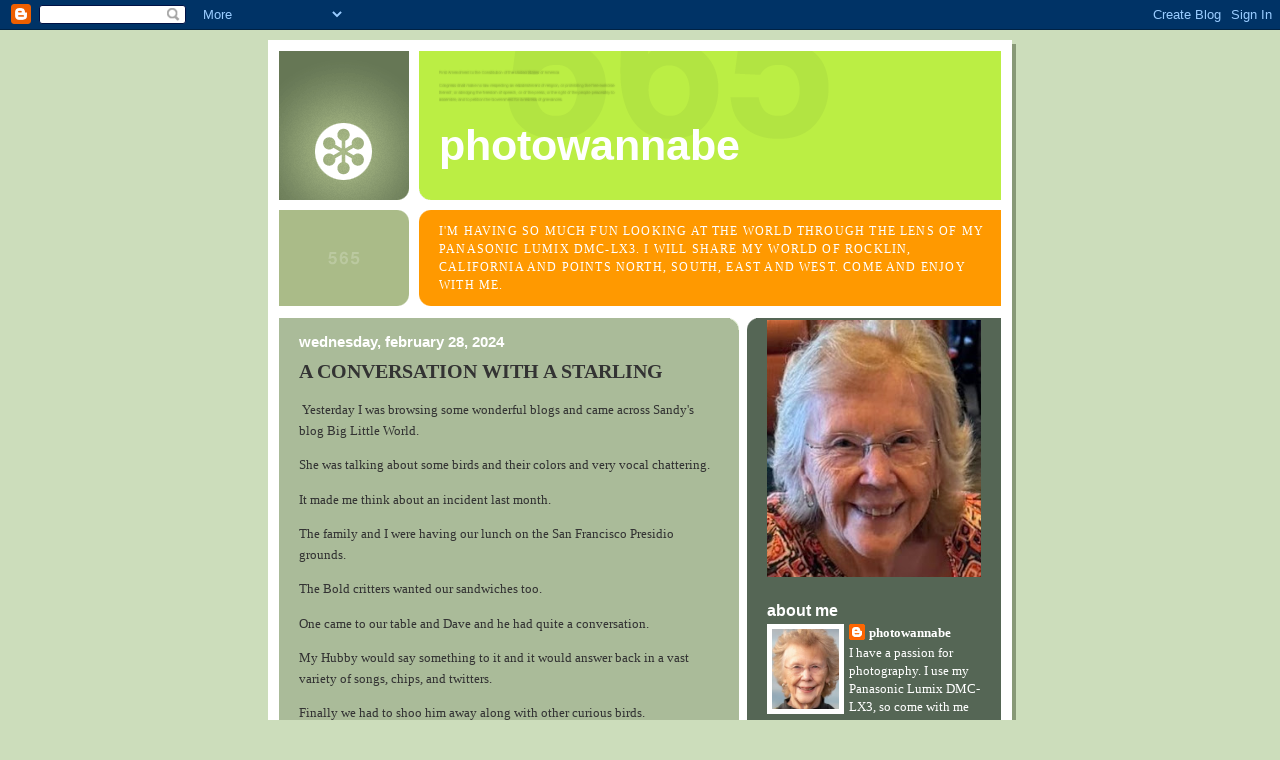

--- FILE ---
content_type: text/html; charset=UTF-8
request_url: https://allredmop.blogspot.com/2024/02/a-conversation-with-starling.html
body_size: 15180
content:
<!DOCTYPE html>
<html dir='ltr'>
<head>
<link href='https://www.blogger.com/static/v1/widgets/55013136-widget_css_bundle.css' rel='stylesheet' type='text/css'/>
<meta content='text/html; charset=UTF-8' http-equiv='Content-Type'/>
<meta content='blogger' name='generator'/>
<link href='https://allredmop.blogspot.com/favicon.ico' rel='icon' type='image/x-icon'/>
<link href='https://allredmop.blogspot.com/2024/02/a-conversation-with-starling.html' rel='canonical'/>
<link rel="alternate" type="application/atom+xml" title="photowannabe - Atom" href="https://allredmop.blogspot.com/feeds/posts/default" />
<link rel="alternate" type="application/rss+xml" title="photowannabe - RSS" href="https://allredmop.blogspot.com/feeds/posts/default?alt=rss" />
<link rel="service.post" type="application/atom+xml" title="photowannabe - Atom" href="https://www.blogger.com/feeds/18177038/posts/default" />

<link rel="alternate" type="application/atom+xml" title="photowannabe - Atom" href="https://allredmop.blogspot.com/feeds/5386387243858852537/comments/default" />
<!--Can't find substitution for tag [blog.ieCssRetrofitLinks]-->
<link href='https://blogger.googleusercontent.com/img/b/R29vZ2xl/AVvXsEjdyNFzTjtdzEecVCHaHXx13_vFjoDBY-XO9qc3A16WWEfiknYAnJDCzW_MahIfy2VKwL6t9RkekPYWiOuMxlq88QpIJf5v7AjeAOTNCsF5ozpmdffMgEFK9wnmqI-rXR-BwQZE-6RWOoc7azv58ps0l3kRbv8-kVKP40DKvXHARBj0-BSqtuaD/w400-h250/1-13-422175999_7029203407176867_1406773506573061344_n.jpg' rel='image_src'/>
<meta content='https://allredmop.blogspot.com/2024/02/a-conversation-with-starling.html' property='og:url'/>
<meta content='                                                       A CONVERSATION WITH A STARLING' property='og:title'/>
<meta content=' Yesterday I was browsing some wonderful blogs and came across Sandy&#39;s blog Big Little World. She was talking about some birds and their col...' property='og:description'/>
<meta content='https://blogger.googleusercontent.com/img/b/R29vZ2xl/AVvXsEjdyNFzTjtdzEecVCHaHXx13_vFjoDBY-XO9qc3A16WWEfiknYAnJDCzW_MahIfy2VKwL6t9RkekPYWiOuMxlq88QpIJf5v7AjeAOTNCsF5ozpmdffMgEFK9wnmqI-rXR-BwQZE-6RWOoc7azv58ps0l3kRbv8-kVKP40DKvXHARBj0-BSqtuaD/w1200-h630-p-k-no-nu/1-13-422175999_7029203407176867_1406773506573061344_n.jpg' property='og:image'/>
<title>photowannabe:                                                        A CONVERSATION WITH A STARLING</title>
<style id='page-skin-1' type='text/css'><!--
/*
-----------------------------------------------
Blogger Template Style
Name:     565
Date:     28 Feb 2004
Updated by: Blogger Team
----------------------------------------------- */
body {
background-color: #ccddbb;
margin:0;
font: x-small Verdana, Sans-serif;
text-align:center;
color:#333;
font-size/* */:/**/small;
font-size: /**/small;
}
/* Page Structure
----------------------------------------------- */
#outer-wrapper {
position:relative;
top:4px;
left:4px;
background: #889977;
width:744px;
margin:10px auto;
text-align:left;
font: normal normal 121% Georgia, Times, serif;
}
#wrap2 {
position:relative;
top:-4px;
left:-4px;
background:#fff;
padding:10px;
border: 1px solid #fff;
}
#content-wrapper {
width:100%;
background-color: #fff;
}
#main-wrapper {
background: #aabb99 url("https://resources.blogblog.com/blogblog/data/no565/corner_main_left.gif") no-repeat right top;
width:460px;
float:left;
color:#333333;
font-size: 85%;
word-wrap: break-word; /* fix for long text breaking sidebar float in IE */
overflow: hidden;     /* fix for long non-text content breaking IE sidebar float */
}
#main {
margin:0;
padding:15px 20px;
}
#sidebar-wrapper {
background:#556655 url("https://resources.blogblog.com/blogblog/data/no565/corner_sidebar_left.gif") no-repeat left top;
width:254px;
float:right;
padding:0;
color: #ffffff;
font-size: 83%;
word-wrap: break-word; /* fix for long text breaking sidebar float in IE */
overflow: hidden;     /* fix for long non-text content breaking IE sidebar float */
}
#sidebar {
margin:0;
padding:2px 20px 10px;
}
#footer {
display:none;
}
/* Links
----------------------------------------------- */
a:link {
color:#ffffff;
text-decoration:none;
}
a:visited {
color: #777766;
text-decoration:none;
}
a:hover {
color: #777766;
text-decoration:underline;
}
a img {
border-width:0;
}
#sidebar a {
color: #ffffff;
}
#sidebar a:visited {
color: #aabb99;
}
#sidebar a:hover {
color: #aabb99;
}
/* Header
----------------------------------------------- */
#header-wrapper {
background: #fff;
padding-bottom: 4px;
position: relative;
min-height: 190px;
_height: 0px;
}
#header .titlewrapper {
background:#be4 url("https://resources.blogblog.com/blogblog/data/no565/topleft_left.gif") no-repeat left bottom;
padding-top:0;
padding-right:0;
padding-bottom:0;
padding-left:160px;
margin:0px 0px 10px 0px;
color:#fff;
width:100%;
width/* */:/**/auto;
width:auto;
_height: 0px;
min-height: 100px;
}
#header h1 {
background:url("https://resources.blogblog.com/blogblog/data/no565/bg_header.gif") no-repeat left top;
margin:0;
padding:70px 0 30px;
line-height: 97px;
font: normal bold 275% Helvetica, Arial, Verdana, Sans-serif;
text-transform:lowercase;
_height: 0px;
}
#header h1 a {
color:#fff;
text-decoration:none;
}
.postpage #header h1 {
padding-top:0;
background-position:0 -40px;
}
.clear { clear: both; }
/* Description
----------------------------------------------- */
#header .descriptionwrapper {
background: #ff9900 url("https://resources.blogblog.com/blogblog/data/no565/bg_desc_top_left.gif") no-repeat left top;
margin:0 0 6px;
padding:12px 0 0;
color: #ffffff;
font-size: 75%;
border-bottom: 1px solid #ffffff;
width: 100%;
}
#header .description {
background:url("https://resources.blogblog.com/blogblog/data/no565/bg_desc_bot_left.gif") no-repeat left bottom;
margin:0;
padding:0 0 12px;
display:block;
line-height: 1.6em;
text-transform:uppercase;
letter-spacing:.1em;
min-height:12px;
border-bottom: 1px solid #ffffff;
}
#header .description span {
/* To remove the word next to the description, delete the following background property */
background:url("https://resources.blogblog.com/blogblog/data/no565/temp_no.gif") no-repeat left center;
/* Keep everything below */
display:block;
padding-top:0;
padding-right:0;
padding-bottom:0;
padding-left:160px;
text-transform:uppercase;
letter-spacing:.1em;
min-height:12px;
}
.postpage #description em {
font-size:1px;
line-height:1px;
color:#ffffff;
visibility:hidden;
}
/* Posts
----------------------------------------------- */
h2.date-header {
margin:0 0 .5em;
line-height: 1.4em;
font: normal bold 112% Arial, Verdana, Sans-serif;
text-transform:lowercase;
color:#ffffff;
}
.post {
margin:0 0 2em;
}
.post h3 {
margin:0 0 .25em;
line-height: 1.4em;
font-weight: bold;
font-size: 150%;
color:#333333;
}
.post h3 a {
text-decoration:none;
color:#333333;
}
.post h3 a:link {
color: #333333;
}
.post h3 a:hover {
color: #777766;
}
.post-body {
margin:0 0 .75em;
line-height:1.6em;
}
.post-body blockquote {
line-height:1.3em;
}
.post-footer {
color:#333333;
text-transform:lowercase;
}
.post-footer .post-author,
.post-footer .post-timestamp {
font-style:normal;
}
.post blockquote {
margin:1em 20px;
padding:5px 0;
border:2px solid #dec;
border-width:2px 0;
}
.post blockquote p {
margin:.5em 0;
}
.post img {
border:5px solid #fff;
}
/* Comments
----------------------------------------------- */
#comments {
margin:2em 0 0;
border-top:2px solid #dec;
padding-top:1em;
}
#comments h4 {
margin:0 0 .25em;
font-weight: bold;
line-height: 1.4em;
font-size: 150%;
text-transform:lowercase;
color: #366;
}
#comments-block {
margin-top:0;
margin-right:0;
margin-bottom:1em;
margin-left:0;
line-height:1.6em;
}
.comment-author {
margin:0 0 .25em;
font-weight: bold;
line-height: 1.4em;
font-size: 112%;
text-transform:lowercase;
}
.comment-body, .comment-body p {
margin:0 0 .75em;
}
p.comment-footer {
margin:-.25em 0 2em;
}
.deleted-comment {
font-style:italic;
color:gray;
}
.feed-links {
clear: both;
line-height: 2.5em;
}
#blog-pager-newer-link {
float: left;
}
#blog-pager-older-link {
float: right;
}
#blog-pager {
text-align: center;
}
/* Sidebar
----------------------------------------------- */
.sidebar h2 {
margin:1em 0 .25em;
line-height: 1.4em;
font: normal bold 125% Helvetica, Arial, Verdana, Sans-serif;
color: #ffffff;
text-transform:lowercase;
}
.sidebar .widget {
margin:0 0 1.5em;
padding:0;
}
.sidebar ul {
list-style:none;
margin: 0;
padding: 0;
}
.sidebar li {
margin:0;
padding-top:0;
padding-right:0;
padding-bottom:.25em;
padding-left:20px;
text-indent:-20px;
line-height:1.4em;
}
/* Profile
----------------------------------------------- */
.profile-datablock, .profile-textblock {
margin:0 0 .75em;
line-height:1.4em;
}
.profile-img {
float: left;
margin-top: 0;
margin-right: 5px;
margin-bottom: 5px;
margin-left: 0;
border: 5px solid #ffffff;
}
.profile-data {
font-weight: bold;
}
/* Misc
----------------------------------------------- */
#footer-wrapper {
clear:both;
display:block;
height:1px;
margin:0;
padding:0;
font-size:1px;
line-height:1px;
}
/** Page structure tweaks for layout editor wireframe */
body#layout #outer-wrapper {
margin-top: 0;
}
body#layout #main,
body#layout #sidebar {
padding: 0;
}
body#layout #main-wrapper,
body#layout #sidebar-wrapper {
height: auto;
}

--></style>
<link href='https://www.blogger.com/dyn-css/authorization.css?targetBlogID=18177038&amp;zx=df4bc756-189b-45e7-bbfa-ba76e2571bb9' media='none' onload='if(media!=&#39;all&#39;)media=&#39;all&#39;' rel='stylesheet'/><noscript><link href='https://www.blogger.com/dyn-css/authorization.css?targetBlogID=18177038&amp;zx=df4bc756-189b-45e7-bbfa-ba76e2571bb9' rel='stylesheet'/></noscript>
<meta name='google-adsense-platform-account' content='ca-host-pub-1556223355139109'/>
<meta name='google-adsense-platform-domain' content='blogspot.com'/>

</head>
<body>
<div class='navbar section' id='navbar'><div class='widget Navbar' data-version='1' id='Navbar1'><script type="text/javascript">
    function setAttributeOnload(object, attribute, val) {
      if(window.addEventListener) {
        window.addEventListener('load',
          function(){ object[attribute] = val; }, false);
      } else {
        window.attachEvent('onload', function(){ object[attribute] = val; });
      }
    }
  </script>
<div id="navbar-iframe-container"></div>
<script type="text/javascript" src="https://apis.google.com/js/platform.js"></script>
<script type="text/javascript">
      gapi.load("gapi.iframes:gapi.iframes.style.bubble", function() {
        if (gapi.iframes && gapi.iframes.getContext) {
          gapi.iframes.getContext().openChild({
              url: 'https://www.blogger.com/navbar/18177038?po\x3d5386387243858852537\x26origin\x3dhttps://allredmop.blogspot.com',
              where: document.getElementById("navbar-iframe-container"),
              id: "navbar-iframe"
          });
        }
      });
    </script><script type="text/javascript">
(function() {
var script = document.createElement('script');
script.type = 'text/javascript';
script.src = '//pagead2.googlesyndication.com/pagead/js/google_top_exp.js';
var head = document.getElementsByTagName('head')[0];
if (head) {
head.appendChild(script);
}})();
</script>
</div></div>
<div id='outer-wrapper'><div id='wrap2'>
<!-- skip links for text browsers -->
<span id='skiplinks' style='display:none;'>
<a href='#main'>skip to main </a> |
      <a href='#sidebar'>skip to sidebar</a>
</span>
<div id='header-wrapper'>
<div class='header section' id='header'><div class='widget Header' data-version='1' id='Header1'>
<div id='header-inner'>
<div class='titlewrapper'>
<h1 class='title'>
<a href='https://allredmop.blogspot.com/'>
photowannabe
</a>
</h1>
</div>
<div class='descriptionwrapper'>
<p class='description'><span>I'm having so much fun looking at the world through the lens of my Panasonic Lumix DMC-LX3.
I will share my world of Rocklin, California and points North, South, East and West.
Come and enjoy with me.</span></p>
</div>
</div>
</div></div>
</div>
<div id='content-wrapper'>
<div id='crosscol-wrapper' style='text-align:center'>
<div class='crosscol no-items section' id='crosscol'></div>
</div>
<div id='main-wrapper'>
<div class='main section' id='main'><div class='widget Blog' data-version='1' id='Blog1'>
<div class='blog-posts hfeed'>

          <div class="date-outer">
        
<h2 class='date-header'><span>Wednesday, February 28, 2024</span></h2>

          <div class="date-posts">
        
<div class='post-outer'>
<div class='post hentry uncustomized-post-template' itemprop='blogPost' itemscope='itemscope' itemtype='http://schema.org/BlogPosting'>
<meta content='https://blogger.googleusercontent.com/img/b/R29vZ2xl/AVvXsEjdyNFzTjtdzEecVCHaHXx13_vFjoDBY-XO9qc3A16WWEfiknYAnJDCzW_MahIfy2VKwL6t9RkekPYWiOuMxlq88QpIJf5v7AjeAOTNCsF5ozpmdffMgEFK9wnmqI-rXR-BwQZE-6RWOoc7azv58ps0l3kRbv8-kVKP40DKvXHARBj0-BSqtuaD/w400-h250/1-13-422175999_7029203407176867_1406773506573061344_n.jpg' itemprop='image_url'/>
<meta content='18177038' itemprop='blogId'/>
<meta content='5386387243858852537' itemprop='postId'/>
<a name='5386387243858852537'></a>
<h3 class='post-title entry-title' itemprop='name'>
                                                       A CONVERSATION WITH A STARLING
</h3>
<div class='post-header'>
<div class='post-header-line-1'></div>
</div>
<div class='post-body entry-content' id='post-body-5386387243858852537' itemprop='description articleBody'>
<p>&nbsp;Yesterday I was browsing some wonderful blogs and came across Sandy's blog Big Little World.</p><p>She was talking about some birds and their colors and very vocal chattering.</p><p>It made me think about an incident last month.</p><p>The family and I were having our lunch on the San Francisco Presidio grounds.</p><p>The Bold critters wanted our sandwiches too.</p><p>One came to our table and Dave and he had quite a conversation.</p><p>My Hubby would say something to it and it would answer back in a vast variety of songs, chips, and twitters.</p><p>Finally we had to shoo him away along with other curious birds.&nbsp;&nbsp;</p><p>Too much competition for our sandwiches.</p><div class="separator" style="clear: both; text-align: center;"><a href="https://blogger.googleusercontent.com/img/b/R29vZ2xl/AVvXsEjdyNFzTjtdzEecVCHaHXx13_vFjoDBY-XO9qc3A16WWEfiknYAnJDCzW_MahIfy2VKwL6t9RkekPYWiOuMxlq88QpIJf5v7AjeAOTNCsF5ozpmdffMgEFK9wnmqI-rXR-BwQZE-6RWOoc7azv58ps0l3kRbv8-kVKP40DKvXHARBj0-BSqtuaD/s400/1-13-422175999_7029203407176867_1406773506573061344_n.jpg" style="margin-left: 1em; margin-right: 1em;"><img border="0" data-original-height="250" data-original-width="400" height="250" src="https://blogger.googleusercontent.com/img/b/R29vZ2xl/AVvXsEjdyNFzTjtdzEecVCHaHXx13_vFjoDBY-XO9qc3A16WWEfiknYAnJDCzW_MahIfy2VKwL6t9RkekPYWiOuMxlq88QpIJf5v7AjeAOTNCsF5ozpmdffMgEFK9wnmqI-rXR-BwQZE-6RWOoc7azv58ps0l3kRbv8-kVKP40DKvXHARBj0-BSqtuaD/w400-h250/1-13-422175999_7029203407176867_1406773506573061344_n.jpg" width="400" /></a></div><div><br /></div><br /><div class="separator" style="clear: both; text-align: center;"><a href="https://blogger.googleusercontent.com/img/b/R29vZ2xl/AVvXsEhQMn5OkcAPvLwRf-7zUR7NX848YDRMDqvfCg1s7P7gOA_I5llWO5FvO8gkI3x_yDDyrT4KwKpuZGC7-BBZUD_CQOUIDJAr9Bodkq41YoH_oHJlSuIvkn3VQ5pruaRQz0bxwStu7fntfmar6S7RUNH6PdCpkzxNpv6OrZ4wVAZGKP3cw0d80DR-/s260/2-14-418651892_304860095907815_4650436801860301150_n.jpg" style="margin-left: 1em; margin-right: 1em;"><img border="0" data-original-height="260" data-original-width="195" height="400" src="https://blogger.googleusercontent.com/img/b/R29vZ2xl/AVvXsEhQMn5OkcAPvLwRf-7zUR7NX848YDRMDqvfCg1s7P7gOA_I5llWO5FvO8gkI3x_yDDyrT4KwKpuZGC7-BBZUD_CQOUIDJAr9Bodkq41YoH_oHJlSuIvkn3VQ5pruaRQz0bxwStu7fntfmar6S7RUNH6PdCpkzxNpv6OrZ4wVAZGKP3cw0d80DR-/w300-h400/2-14-418651892_304860095907815_4650436801860301150_n.jpg" width="300" /></a><div class="separator" style="clear: both; text-align: center;"><a href="https://blogger.googleusercontent.com/img/b/R29vZ2xl/AVvXsEjcC_7LcBbA_Rv8Q3gg0v6RwUoqFFGqwr8si01PaoZr7bHzf2ocRVnxt5Avm0XgF4PihyphenhyphenFcqgPIn_OVgbL1kIW9g02woevnnzbZrh8gn3zPXDi_enT4BjJ0SsU1xa7IORXj0iBRuJRwvKCpaky2sLd8_-UNL2aT7SJvHeT1w58QrzHtz2OEFQnW/s260/1-2-14-418651892_304860095907815_4650436801860301150_n.jpg" style="margin-left: 1em; margin-right: 1em;"><img border="0" data-original-height="260" data-original-width="195" height="400" src="https://blogger.googleusercontent.com/img/b/R29vZ2xl/AVvXsEjcC_7LcBbA_Rv8Q3gg0v6RwUoqFFGqwr8si01PaoZr7bHzf2ocRVnxt5Avm0XgF4PihyphenhyphenFcqgPIn_OVgbL1kIW9g02woevnnzbZrh8gn3zPXDi_enT4BjJ0SsU1xa7IORXj0iBRuJRwvKCpaky2sLd8_-UNL2aT7SJvHeT1w58QrzHtz2OEFQnW/w300-h400/1-2-14-418651892_304860095907815_4650436801860301150_n.jpg" width="300" /></a></div><br /></div><br /><p>This guys feathers are almost iridescent in the right light...</p><p>Unfortunately the gray and slightly drippy day didn't do the Starling justice.</p><p>A fun memory.</p><p><br /></p>
<div style='clear: both;'></div>
</div>
<div class='post-footer'>
<div class='post-footer-line post-footer-line-1'>
<span class='post-author vcard'>
Posted by
<span class='fn' itemprop='author' itemscope='itemscope' itemtype='http://schema.org/Person'>
<meta content='https://www.blogger.com/profile/11760961275666768173' itemprop='url'/>
<a class='g-profile' href='https://www.blogger.com/profile/11760961275666768173' rel='author' title='author profile'>
<span itemprop='name'>photowannabe</span>
</a>
</span>
</span>
<span class='post-timestamp'>
at
<meta content='https://allredmop.blogspot.com/2024/02/a-conversation-with-starling.html' itemprop='url'/>
<a class='timestamp-link' href='https://allredmop.blogspot.com/2024/02/a-conversation-with-starling.html' rel='bookmark' title='permanent link'><abbr class='published' itemprop='datePublished' title='2024-02-28T09:45:00-08:00'>9:45 AM</abbr></a>
</span>
<span class='post-comment-link'>
</span>
<span class='post-icons'>
<span class='item-control blog-admin pid-646021788'>
<a href='https://www.blogger.com/post-edit.g?blogID=18177038&postID=5386387243858852537&from=pencil' title='Edit Post'>
<img alt='' class='icon-action' height='18' src='https://resources.blogblog.com/img/icon18_edit_allbkg.gif' width='18'/>
</a>
</span>
</span>
<div class='post-share-buttons goog-inline-block'>
</div>
</div>
<div class='post-footer-line post-footer-line-2'>
<span class='post-labels'>
</span>
</div>
<div class='post-footer-line post-footer-line-3'>
<span class='post-location'>
</span>
</div>
</div>
</div>
<div class='comments' id='comments'>
<a name='comments'></a>
<h4>11 comments:</h4>
<div id='Blog1_comments-block-wrapper'>
<dl class='avatar-comment-indent' id='comments-block'>
<dt class='comment-author ' id='c8424137199186245'>
<a name='c8424137199186245'></a>
<div class="avatar-image-container vcard"><span dir="ltr"><a href="https://www.blogger.com/profile/09531515666554867421" target="" rel="nofollow" onclick="" class="avatar-hovercard" id="av-8424137199186245-09531515666554867421"><img src="https://resources.blogblog.com/img/blank.gif" width="35" height="35" class="delayLoad" style="display: none;" longdesc="//3.bp.blogspot.com/-GlYnGSVZr_8/Z3WKpUAOvhI/AAAAAAABX1s/X9fySbNz-_Mn9og7YcSoKJOVHgdu0qIjQCK4BGAYYCw/s35/newprofilepic%252520sparky%252520steve%25252010%252520MAY%2525202022.jpg" alt="" title="Sparky">

<noscript><img src="//3.bp.blogspot.com/-GlYnGSVZr_8/Z3WKpUAOvhI/AAAAAAABX1s/X9fySbNz-_Mn9og7YcSoKJOVHgdu0qIjQCK4BGAYYCw/s35/newprofilepic%252520sparky%252520steve%25252010%252520MAY%2525202022.jpg" width="35" height="35" class="photo" alt=""></noscript></a></span></div>
<a href='https://www.blogger.com/profile/09531515666554867421' rel='nofollow'>Sparky</a>
said...
</dt>
<dd class='comment-body' id='Blog1_cmt-8424137199186245'>
<p>
That was really cute. I do enjoy our wild birds. They&#39;re better than TV. lol We must spend hundreds of dollars every year feeding &#39;em.<br />New follower! Thanks for following me.<br />Blessings from Georgia. 😊
</p>
</dd>
<dd class='comment-footer'>
<span class='comment-timestamp'>
<a href='https://allredmop.blogspot.com/2024/02/a-conversation-with-starling.html?showComment=1709145589782#c8424137199186245' title='comment permalink'>
10:39 AM
</a>
<span class='item-control blog-admin pid-1211013641'>
<a class='comment-delete' href='https://www.blogger.com/comment/delete/18177038/8424137199186245' title='Delete Comment'>
<img src='https://resources.blogblog.com/img/icon_delete13.gif'/>
</a>
</span>
</span>
</dd>
<dt class='comment-author ' id='c947781982659733261'>
<a name='c947781982659733261'></a>
<div class="avatar-image-container vcard"><span dir="ltr"><a href="https://www.blogger.com/profile/02574297621214864538" target="" rel="nofollow" onclick="" class="avatar-hovercard" id="av-947781982659733261-02574297621214864538"><img src="https://resources.blogblog.com/img/blank.gif" width="35" height="35" class="delayLoad" style="display: none;" longdesc="//blogger.googleusercontent.com/img/b/R29vZ2xl/AVvXsEjBaklPwUBtEdsLm5KwNgKdc8iGmu85xysdtQoR3XorhwklsG5TluwlFY3xKkqmw4R04TUHKrsa64voOq4COeKY4_44X4PdFsi-O-0I4Xek2DMQE1rsO9w34l05OcgbNv73EtQQWAcUL4BHSkiN5N_8b_LiQQ0RpSGesTUQvx4m0wuYX_Q/s45/My%20Shasta%20Home%20cropped-laydee-outside-cartoon-1%20(2).jpg" alt="" title=" &#55356;&#57138; Debby ">

<noscript><img src="//blogger.googleusercontent.com/img/b/R29vZ2xl/AVvXsEjBaklPwUBtEdsLm5KwNgKdc8iGmu85xysdtQoR3XorhwklsG5TluwlFY3xKkqmw4R04TUHKrsa64voOq4COeKY4_44X4PdFsi-O-0I4Xek2DMQE1rsO9w34l05OcgbNv73EtQQWAcUL4BHSkiN5N_8b_LiQQ0RpSGesTUQvx4m0wuYX_Q/s45/My%20Shasta%20Home%20cropped-laydee-outside-cartoon-1%20(2).jpg" width="35" height="35" class="photo" alt=""></noscript></a></span></div>
<a href='https://www.blogger.com/profile/02574297621214864538' rel='nofollow'> 🌲 Debby </a>
said...
</dt>
<dd class='comment-body' id='Blog1_cmt-947781982659733261'>
<p>
I love watching birds or any wildlife. Very sweet story. 
</p>
</dd>
<dd class='comment-footer'>
<span class='comment-timestamp'>
<a href='https://allredmop.blogspot.com/2024/02/a-conversation-with-starling.html?showComment=1709146590975#c947781982659733261' title='comment permalink'>
10:56 AM
</a>
<span class='item-control blog-admin pid-1355636886'>
<a class='comment-delete' href='https://www.blogger.com/comment/delete/18177038/947781982659733261' title='Delete Comment'>
<img src='https://resources.blogblog.com/img/icon_delete13.gif'/>
</a>
</span>
</span>
</dd>
<dt class='comment-author ' id='c9126312786156075747'>
<a name='c9126312786156075747'></a>
<div class="avatar-image-container vcard"><span dir="ltr"><a href="https://www.blogger.com/profile/14786988262452989091" target="" rel="nofollow" onclick="" class="avatar-hovercard" id="av-9126312786156075747-14786988262452989091"><img src="https://resources.blogblog.com/img/blank.gif" width="35" height="35" class="delayLoad" style="display: none;" longdesc="//blogger.googleusercontent.com/img/b/R29vZ2xl/AVvXsEh6_ohaK-VhEm7nupdjKm-uoO0nf8BE37B9OIBpElMp7uTaIeDjPHT0O_FlleLYz60B35Y9h8WLHL5DwpI_Bh91hIPDQN97sUHPrVFztiAUCkgD1o-3fPy13ICREsjh8w/s45-c/Glasses.9+%282%29.jpg" alt="" title="Mevely317">

<noscript><img src="//blogger.googleusercontent.com/img/b/R29vZ2xl/AVvXsEh6_ohaK-VhEm7nupdjKm-uoO0nf8BE37B9OIBpElMp7uTaIeDjPHT0O_FlleLYz60B35Y9h8WLHL5DwpI_Bh91hIPDQN97sUHPrVFztiAUCkgD1o-3fPy13ICREsjh8w/s45-c/Glasses.9+%282%29.jpg" width="35" height="35" class="photo" alt=""></noscript></a></span></div>
<a href='https://www.blogger.com/profile/14786988262452989091' rel='nofollow'>Mevely317</a>
said...
</dt>
<dd class='comment-body' id='Blog1_cmt-9126312786156075747'>
<p>
I agree, our birds are better than what&#39;s on television.  They&#39;re characters, every one!
</p>
</dd>
<dd class='comment-footer'>
<span class='comment-timestamp'>
<a href='https://allredmop.blogspot.com/2024/02/a-conversation-with-starling.html?showComment=1709148781944#c9126312786156075747' title='comment permalink'>
11:33 AM
</a>
<span class='item-control blog-admin pid-1860965652'>
<a class='comment-delete' href='https://www.blogger.com/comment/delete/18177038/9126312786156075747' title='Delete Comment'>
<img src='https://resources.blogblog.com/img/icon_delete13.gif'/>
</a>
</span>
</span>
</dd>
<dt class='comment-author ' id='c4649188207027732726'>
<a name='c4649188207027732726'></a>
<div class="avatar-image-container vcard"><span dir="ltr"><a href="https://www.blogger.com/profile/09329131153403895625" target="" rel="nofollow" onclick="" class="avatar-hovercard" id="av-4649188207027732726-09329131153403895625"><img src="https://resources.blogblog.com/img/blank.gif" width="35" height="35" class="delayLoad" style="display: none;" longdesc="//blogger.googleusercontent.com/img/b/R29vZ2xl/AVvXsEhfcIxQ1zYTH82yR_-N_jgdtpjSeFLc3xY6WKBNjU0mBZU60O-vsnWMHvgb5i1rJNf7hc3BinjOkkqhRwxEA_N-tB_8RZAi0Rqr10TkiEPjDcGYKPkTa7ICrsDCbw/s45-c/IMG_6568.JPG" alt="" title="Ginny Hartzler">

<noscript><img src="//blogger.googleusercontent.com/img/b/R29vZ2xl/AVvXsEhfcIxQ1zYTH82yR_-N_jgdtpjSeFLc3xY6WKBNjU0mBZU60O-vsnWMHvgb5i1rJNf7hc3BinjOkkqhRwxEA_N-tB_8RZAi0Rqr10TkiEPjDcGYKPkTa7ICrsDCbw/s45-c/IMG_6568.JPG" width="35" height="35" class="photo" alt=""></noscript></a></span></div>
<a href='https://www.blogger.com/profile/09329131153403895625' rel='nofollow'>Ginny Hartzler</a>
said...
</dt>
<dd class='comment-body' id='Blog1_cmt-4649188207027732726'>
<p>
We are currently reading &quot;Mozart&#39;s Starling&quot;. Mozart found him in a shop and the bird was singing one of his songs. He bought him. Starlings are so smart and can talk and sing.
</p>
</dd>
<dd class='comment-footer'>
<span class='comment-timestamp'>
<a href='https://allredmop.blogspot.com/2024/02/a-conversation-with-starling.html?showComment=1709150235018#c4649188207027732726' title='comment permalink'>
11:57 AM
</a>
<span class='item-control blog-admin pid-1543275810'>
<a class='comment-delete' href='https://www.blogger.com/comment/delete/18177038/4649188207027732726' title='Delete Comment'>
<img src='https://resources.blogblog.com/img/icon_delete13.gif'/>
</a>
</span>
</span>
</dd>
<dt class='comment-author ' id='c3423009714905116264'>
<a name='c3423009714905116264'></a>
<div class="avatar-image-container vcard"><span dir="ltr"><a href="https://www.blogger.com/profile/06941735389982354519" target="" rel="nofollow" onclick="" class="avatar-hovercard" id="av-3423009714905116264-06941735389982354519"><img src="https://resources.blogblog.com/img/blank.gif" width="35" height="35" class="delayLoad" style="display: none;" longdesc="//blogger.googleusercontent.com/img/b/R29vZ2xl/AVvXsEiDrbbVK98PU_Tf0f9Zj0rxhvien7j4ExPtTAkGroF8fcR4b3UOc0d086HiiBtk07TBYW9M7FmHwFrzer81OZpd0zpFT41TaiMr86j4GTFpgG82kxiaLYBPgpZ_bxnFdw/s45-c/IMG_0133.JPG" alt="" title="Wanda">

<noscript><img src="//blogger.googleusercontent.com/img/b/R29vZ2xl/AVvXsEiDrbbVK98PU_Tf0f9Zj0rxhvien7j4ExPtTAkGroF8fcR4b3UOc0d086HiiBtk07TBYW9M7FmHwFrzer81OZpd0zpFT41TaiMr86j4GTFpgG82kxiaLYBPgpZ_bxnFdw/s45-c/IMG_0133.JPG" width="35" height="35" class="photo" alt=""></noscript></a></span></div>
<a href='https://www.blogger.com/profile/06941735389982354519' rel='nofollow'>Wanda</a>
said...
</dt>
<dd class='comment-body' id='Blog1_cmt-3423009714905116264'>
<p>
Oh Sue, what a PERFECT shot.  He&#39;s adorable...and the bird is cute too. HaHa
</p>
</dd>
<dd class='comment-footer'>
<span class='comment-timestamp'>
<a href='https://allredmop.blogspot.com/2024/02/a-conversation-with-starling.html?showComment=1709150541452#c3423009714905116264' title='comment permalink'>
12:02 PM
</a>
<span class='item-control blog-admin pid-51337103'>
<a class='comment-delete' href='https://www.blogger.com/comment/delete/18177038/3423009714905116264' title='Delete Comment'>
<img src='https://resources.blogblog.com/img/icon_delete13.gif'/>
</a>
</span>
</span>
</dd>
<dt class='comment-author ' id='c1269630712874519318'>
<a name='c1269630712874519318'></a>
<div class="avatar-image-container vcard"><span dir="ltr"><a href="https://www.blogger.com/profile/02232040517217024681" target="" rel="nofollow" onclick="" class="avatar-hovercard" id="av-1269630712874519318-02232040517217024681"><img src="https://resources.blogblog.com/img/blank.gif" width="35" height="35" class="delayLoad" style="display: none;" longdesc="//blogger.googleusercontent.com/img/b/R29vZ2xl/AVvXsEiDJQMnCP5OChnmGR-z5XXEj5lLw4-SAABvTa4Vd9N-IpC6M2DNibkW9htBdpvCkvI00WHhyphenhyphenSSYMu9_nh_WOcid-G2zAGlpvbKf7JAvUvYVKxh9OtkFXAuenMmAlQquZA/s45-c/sandie+33.JPG" alt="" title="Chatty Crone">

<noscript><img src="//blogger.googleusercontent.com/img/b/R29vZ2xl/AVvXsEiDJQMnCP5OChnmGR-z5XXEj5lLw4-SAABvTa4Vd9N-IpC6M2DNibkW9htBdpvCkvI00WHhyphenhyphenSSYMu9_nh_WOcid-G2zAGlpvbKf7JAvUvYVKxh9OtkFXAuenMmAlQquZA/s45-c/sandie+33.JPG" width="35" height="35" class="photo" alt=""></noscript></a></span></div>
<a href='https://www.blogger.com/profile/02232040517217024681' rel='nofollow'>Chatty Crone</a>
said...
</dt>
<dd class='comment-body' id='Blog1_cmt-1269630712874519318'>
<p>
He was close to hubby - quite bold.  I just got bird seed, a pole, and bird feeder for my birthday.  Rick put it out today.  Do you like bird watching?
</p>
</dd>
<dd class='comment-footer'>
<span class='comment-timestamp'>
<a href='https://allredmop.blogspot.com/2024/02/a-conversation-with-starling.html?showComment=1709150739995#c1269630712874519318' title='comment permalink'>
12:05 PM
</a>
<span class='item-control blog-admin pid-378050789'>
<a class='comment-delete' href='https://www.blogger.com/comment/delete/18177038/1269630712874519318' title='Delete Comment'>
<img src='https://resources.blogblog.com/img/icon_delete13.gif'/>
</a>
</span>
</span>
</dd>
<dt class='comment-author ' id='c8214495349428711076'>
<a name='c8214495349428711076'></a>
<div class="avatar-image-container vcard"><span dir="ltr"><a href="https://www.blogger.com/profile/08702620069148109246" target="" rel="nofollow" onclick="" class="avatar-hovercard" id="av-8214495349428711076-08702620069148109246"><img src="https://resources.blogblog.com/img/blank.gif" width="35" height="35" class="delayLoad" style="display: none;" longdesc="//1.bp.blogspot.com/-5zSNyJszfaA/ZJrqJa7zE1I/AAAAAAAABd0/9cgDlRXp40QksVlI3U5zzhk5sxdfd3d3gCK4BGAYYCw/s35/1A80C99E-8706-4023-914B-6BBCF05A143A.jpeg" alt="" title="Sandi">

<noscript><img src="//1.bp.blogspot.com/-5zSNyJszfaA/ZJrqJa7zE1I/AAAAAAAABd0/9cgDlRXp40QksVlI3U5zzhk5sxdfd3d3gCK4BGAYYCw/s35/1A80C99E-8706-4023-914B-6BBCF05A143A.jpeg" width="35" height="35" class="photo" alt=""></noscript></a></span></div>
<a href='https://www.blogger.com/profile/08702620069148109246' rel='nofollow'>Sandi</a>
said...
</dt>
<dd class='comment-body' id='Blog1_cmt-8214495349428711076'>
<p>
 Magnificently attiired. His taylor does good work! ;-)
</p>
</dd>
<dd class='comment-footer'>
<span class='comment-timestamp'>
<a href='https://allredmop.blogspot.com/2024/02/a-conversation-with-starling.html?showComment=1709151527452#c8214495349428711076' title='comment permalink'>
12:18 PM
</a>
<span class='item-control blog-admin pid-1960192306'>
<a class='comment-delete' href='https://www.blogger.com/comment/delete/18177038/8214495349428711076' title='Delete Comment'>
<img src='https://resources.blogblog.com/img/icon_delete13.gif'/>
</a>
</span>
</span>
</dd>
<dt class='comment-author ' id='c5871958775406385083'>
<a name='c5871958775406385083'></a>
<div class="avatar-image-container vcard"><span dir="ltr"><a href="https://www.blogger.com/profile/08163140037276496519" target="" rel="nofollow" onclick="" class="avatar-hovercard" id="av-5871958775406385083-08163140037276496519"><img src="https://resources.blogblog.com/img/blank.gif" width="35" height="35" class="delayLoad" style="display: none;" longdesc="//1.bp.blogspot.com/-FttyXXI1poM/Z31VvMR90lI/AAAAAAACqtA/CYbYGaGPIdcLVA9tGtTpUcLRwxsqiiZjwCK4BGAYYCw/s35/Mama%252520and%252520Beau.jpg" alt="" title="MadSnapper n Beau">

<noscript><img src="//1.bp.blogspot.com/-FttyXXI1poM/Z31VvMR90lI/AAAAAAACqtA/CYbYGaGPIdcLVA9tGtTpUcLRwxsqiiZjwCK4BGAYYCw/s35/Mama%252520and%252520Beau.jpg" width="35" height="35" class="photo" alt=""></noscript></a></span></div>
<a href='https://www.blogger.com/profile/08163140037276496519' rel='nofollow'>MadSnapper n Beau</a>
said...
</dt>
<dd class='comment-body' id='Blog1_cmt-5871958775406385083'>
<p>
I would love to talk to a starling, i talk to squirrels, lizards, any critter that looks at me. I also tell stories to Beau, he loves his stories.<br />this is a really handsome starling. once we were at a picnic table at the each, in the shade eating burgers and fries. I was looking at bob eating and talking and he started to smile and look beyond me, i turned to see a squirell about to sink his teeth in my french fry i was holding like a wand. i gave it to him and another one but explained there were not healthy. ha ha
</p>
</dd>
<dd class='comment-footer'>
<span class='comment-timestamp'>
<a href='https://allredmop.blogspot.com/2024/02/a-conversation-with-starling.html?showComment=1709153956489#c5871958775406385083' title='comment permalink'>
12:59 PM
</a>
<span class='item-control blog-admin pid-39450429'>
<a class='comment-delete' href='https://www.blogger.com/comment/delete/18177038/5871958775406385083' title='Delete Comment'>
<img src='https://resources.blogblog.com/img/icon_delete13.gif'/>
</a>
</span>
</span>
</dd>
<dt class='comment-author ' id='c2646916319390375752'>
<a name='c2646916319390375752'></a>
<div class="avatar-image-container avatar-stock"><span dir="ltr"><a href="https://www.blogger.com/profile/03882722634065183364" target="" rel="nofollow" onclick="" class="avatar-hovercard" id="av-2646916319390375752-03882722634065183364"><img src="//www.blogger.com/img/blogger_logo_round_35.png" width="35" height="35" alt="" title="Marie Smith">

</a></span></div>
<a href='https://www.blogger.com/profile/03882722634065183364' rel='nofollow'>Marie Smith</a>
said...
</dt>
<dd class='comment-body' id='Blog1_cmt-2646916319390375752'>
<p>
It does look like Dave and the starling are in conversation. Great capture, Sue.
</p>
</dd>
<dd class='comment-footer'>
<span class='comment-timestamp'>
<a href='https://allredmop.blogspot.com/2024/02/a-conversation-with-starling.html?showComment=1709163178266#c2646916319390375752' title='comment permalink'>
3:32 PM
</a>
<span class='item-control blog-admin pid-1371282680'>
<a class='comment-delete' href='https://www.blogger.com/comment/delete/18177038/2646916319390375752' title='Delete Comment'>
<img src='https://resources.blogblog.com/img/icon_delete13.gif'/>
</a>
</span>
</span>
</dd>
<dt class='comment-author ' id='c4324903769782546769'>
<a name='c4324903769782546769'></a>
<div class="avatar-image-container vcard"><span dir="ltr"><a href="https://www.blogger.com/profile/11685398064340027809" target="" rel="nofollow" onclick="" class="avatar-hovercard" id="av-4324903769782546769-11685398064340027809"><img src="https://resources.blogblog.com/img/blank.gif" width="35" height="35" class="delayLoad" style="display: none;" longdesc="//blogger.googleusercontent.com/img/b/R29vZ2xl/AVvXsEhurhncTjDXRZ47n7sd2w-46o9lfae6r5CjSiXXFgH7r6Sx3nLOfeNIOuHVoY-SqrFZ4AaVh0z4FZEaCljJueLyicUJRB1pWdO4hdMkmB336kqMF3vaQmWySqvUc0ookyKDcbybLC16vOkxFIvee4MilUkAm_OXENVUQdT_Sd8s1VnQYA/s220/_.jpg" alt="" title="Debby@Just Breathe">

<noscript><img src="//blogger.googleusercontent.com/img/b/R29vZ2xl/AVvXsEhurhncTjDXRZ47n7sd2w-46o9lfae6r5CjSiXXFgH7r6Sx3nLOfeNIOuHVoY-SqrFZ4AaVh0z4FZEaCljJueLyicUJRB1pWdO4hdMkmB336kqMF3vaQmWySqvUc0ookyKDcbybLC16vOkxFIvee4MilUkAm_OXENVUQdT_Sd8s1VnQYA/s220/_.jpg" width="35" height="35" class="photo" alt=""></noscript></a></span></div>
<a href='https://www.blogger.com/profile/11685398064340027809' rel='nofollow'>Debby@Just Breathe</a>
said...
</dt>
<dd class='comment-body' id='Blog1_cmt-4324903769782546769'>
<p>
That&#39;s a cute story you shared. 
</p>
</dd>
<dd class='comment-footer'>
<span class='comment-timestamp'>
<a href='https://allredmop.blogspot.com/2024/02/a-conversation-with-starling.html?showComment=1709247885059#c4324903769782546769' title='comment permalink'>
3:04 PM
</a>
<span class='item-control blog-admin pid-1407315073'>
<a class='comment-delete' href='https://www.blogger.com/comment/delete/18177038/4324903769782546769' title='Delete Comment'>
<img src='https://resources.blogblog.com/img/icon_delete13.gif'/>
</a>
</span>
</span>
</dd>
<dt class='comment-author ' id='c3492724586006058858'>
<a name='c3492724586006058858'></a>
<div class="avatar-image-container vcard"><span dir="ltr"><a href="https://www.blogger.com/profile/03307968128182359860" target="" rel="nofollow" onclick="" class="avatar-hovercard" id="av-3492724586006058858-03307968128182359860"><img src="https://resources.blogblog.com/img/blank.gif" width="35" height="35" class="delayLoad" style="display: none;" longdesc="//blogger.googleusercontent.com/img/b/R29vZ2xl/AVvXsEhNfU9qZPwDqEZt5BmPE8mHSP8BMRrKSGqS9dUGreO-U7n8PgRI9WNUeTjyogPosHaKr3IDZUE1jDo1DZmJVSMp2z3CB4YWDjxNIdNGe68TCQNKIkzNaUdbiT-C8CzA94hgc6wste7S3-P7AetOV8HvlzzXBTokcdx38aj7vAjheJAoWQ/s45/504534449_10079999742066640_7951354535530728694_n.jpg" alt="" title="sandy">

<noscript><img src="//blogger.googleusercontent.com/img/b/R29vZ2xl/AVvXsEhNfU9qZPwDqEZt5BmPE8mHSP8BMRrKSGqS9dUGreO-U7n8PgRI9WNUeTjyogPosHaKr3IDZUE1jDo1DZmJVSMp2z3CB4YWDjxNIdNGe68TCQNKIkzNaUdbiT-C8CzA94hgc6wste7S3-P7AetOV8HvlzzXBTokcdx38aj7vAjheJAoWQ/s45/504534449_10079999742066640_7951354535530728694_n.jpg" width="35" height="35" class="photo" alt=""></noscript></a></span></div>
<a href='https://www.blogger.com/profile/03307968128182359860' rel='nofollow'>sandy</a>
said...
</dt>
<dd class='comment-body' id='Blog1_cmt-3492724586006058858'>
<p>
i love Starlings.  I follow some instagram accts where starlings actually talk so clearly.  How fun to have some time with them and converse.  
</p>
</dd>
<dd class='comment-footer'>
<span class='comment-timestamp'>
<a href='https://allredmop.blogspot.com/2024/02/a-conversation-with-starling.html?showComment=1709528808864#c3492724586006058858' title='comment permalink'>
9:06 PM
</a>
<span class='item-control blog-admin pid-593779804'>
<a class='comment-delete' href='https://www.blogger.com/comment/delete/18177038/3492724586006058858' title='Delete Comment'>
<img src='https://resources.blogblog.com/img/icon_delete13.gif'/>
</a>
</span>
</span>
</dd>
</dl>
</div>
<p class='comment-footer'>
<a href='https://www.blogger.com/comment/fullpage/post/18177038/5386387243858852537' onclick=''>Post a Comment</a>
</p>
</div>
</div>

        </div></div>
      
</div>
<div class='blog-pager' id='blog-pager'>
<span id='blog-pager-newer-link'>
<a class='blog-pager-newer-link' href='https://allredmop.blogspot.com/2024/03/stay-strong.html' id='Blog1_blog-pager-newer-link' title='Newer Post'>Newer Post</a>
</span>
<span id='blog-pager-older-link'>
<a class='blog-pager-older-link' href='https://allredmop.blogspot.com/2024/02/feeling-much-better-today.html' id='Blog1_blog-pager-older-link' title='Older Post'>Older Post</a>
</span>
<a class='home-link' href='https://allredmop.blogspot.com/'>Home</a>
</div>
<div class='clear'></div>
<div class='post-feeds'>
<div class='feed-links'>
Subscribe to:
<a class='feed-link' href='https://allredmop.blogspot.com/feeds/5386387243858852537/comments/default' target='_blank' type='application/atom+xml'>Post Comments (Atom)</a>
</div>
</div>
</div></div>
</div>
<div id='sidebar-wrapper'>
<div class='sidebar section' id='sidebar'><div class='widget Image' data-version='1' id='Image1'>
<div class='widget-content'>
<a href='https://allredmop.blogspot.com'>
<img alt='' height='305' id='Image1_img' src='https://blogger.googleusercontent.com/img/a/AVvXsEjIwmgkyi3IHo3BNeFtrYgPXQmiu2aIOfmbPl98pEMTrEnUdDBbe-e0BBtOYQRDiQHVqs_zRtRSXzNTcua-Npx_ABZWuKW8AmW_h4GmOaXUtPautnxY4zyV2-DfXHQmvrKsEJ5Lk82NyRF9VpA8hUleMvUVk6XPExkJOp4WeWj4ELIQ7-Cgj3rS=s305' width='254'/>
</a>
<br/>
</div>
<div class='clear'></div>
</div><div class='widget Profile' data-version='1' id='Profile1'>
<h2>About Me</h2>
<div class='widget-content'>
<a href='https://www.blogger.com/profile/11760961275666768173'><img alt='My photo' class='profile-img' height='80' src='//blogger.googleusercontent.com/img/b/R29vZ2xl/AVvXsEgsjfUoVx8nKkjOk79Ha8ucyBy7srUIW_pCxjLsCHC9thA960kopbij_9jdh0WI16fZBvZqKYtwNZuI2GUcQ69kWmfeBHVaejx7oB1DTns_p30_tvR_FpimznOUvkeTWMr4fQky9sqQOLzYDqLgbijsKzw6fSJJGyr1k8wYWa0si3xpKA/s220/1-5%20years%20ago.jpg' width='67'/></a>
<dl class='profile-datablock'>
<dt class='profile-data'>
<a class='profile-name-link g-profile' href='https://www.blogger.com/profile/11760961275666768173' rel='author' style='background-image: url(//www.blogger.com/img/logo-16.png);'>
photowannabe
</a>
</dt>
<dd class='profile-textblock'>I have a passion for photography.  I use my Panasonic Lumix DMC-LX3, so come with me and see Rocklin, California and points North, South, East and West.     


CLICK ON EACH PICTURE TO ENLARGE IT</dd>
</dl>
<a class='profile-link' href='https://www.blogger.com/profile/11760961275666768173' rel='author'>View my complete profile</a>
<div class='clear'></div>
</div>
</div><div class='widget LinkList' data-version='1' id='LinkList1'>
<h2>Sue's Friends</h2>
<div class='widget-content'>
<ul>
<li><a href='http://greatgrannygrandma.blogspot.com'>great granny grandma</a></li>
<li><a href='http://justseven.blogspot.com'>Martha again</a></li>
<li><a href='http://mywrightwooddailylife.blogspot.com'>Sandy</a></li>
<li><a href='http://itsasmalltownlife.blogspot.com'>michelle</a></li>
<li><a href='http://viennaforbeginners.com'>merisi for beginners</a></li>
<li><a href='http://slatersfunnyfarm.blogspot.com'>carol</a></li>
<li><a href='https://chattycrone.blogspot.com'>chatty crone</a></li>
<li><a href='http://lindaslifejournal-artlady1948.blogspot.com'>linda journal</a></li>
<li><a href='http://diane-adventurebeforedementia.blogspot.com/'>diane b.</a></li>
<li><a href='http://skyesofblue.blogspot.com'>just breathe</a></li>
<li><a href='http://jelmyplace.blogspot.com'>my place</a></li>
<li><a href='http://itsasmalltownlife.blogspot.com'>Thankful Thursday</a></li>
<li><a href='http://islandmusingswithmarie.blogspot.com/'>islandmusingswithmarie</a></li>
<li><a href='http://writteninc.blogspot.ca'>Carmi</a></li>
<li><a href='http://ginny-letyourlightshine.blogspot.com/'>ginny</a></li>
<li><a href='http://phototelegrapher.org/blog3/'>bill e.</a></li>
<li><a href='http://www.sierraspringsphotoblog.com/'>karen s.</a></li>
<li><a href='http://ex-shammickite.blogspot.com/'>rook's nest</a></li>
<li><a href='http://thesmittenimage.blogspot.com/'>hilary</a></li>
<li><a href='http://www.viennaforbeginners.com/'>merisi</a></li>
<li><a href='http://snapperone.blogspot.com/'>mad snapper</a></li>
<li><a href='http://gotaminuteortwo.blogspot.com/'>got a minute/wanda</a></li>
<li><a href='https://rose-treadway.blogspot.com'>rose</a></li>
<li><a href='https://thefrogandpenguinn.blogspot.com'>beatrice boyd  dorothy</a></li>
<li><a href='https://mevely317.blogspot.com'>Myra</a></li>
<li><a href='https://donna-madeinheaven.blogspot.com'>donna</a></li>
<li><a href='https://shug-stepsoffaith.blogspot.com'>Shug</a></li>
<li><a href='https://pamelasopenwindow.blogspot.com'>Pamela</a></li>
<li><a href='https://annssnapeditscrap.blogspot.com'>Ann</a></li>
<li><a href='https://ruthhiebert.blogspot.com'>Ruth H.</a></li>
<li><a href='https://myshastahome.blogspot.com'>Debby Shasta</a></li>
<li><a href='https://marislittlecorner.blogspot.com'>mari</a></li>
<li><a href='https://storiesofsimcha.blogspot.com'>dandelion tea sandi</a></li>
<li><a href='https://biblewordacrostic.blogspot.com'>Don's words</a></li>
<li><a href='https://redrosealley.blogspot.com'>Red Rose Alley Sheri</a></li>
</ul>
<div class='clear'></div>
</div>
</div><div class='widget HTML' data-version='1' id='HTML1'>
<h2 class='title'>FEEDJIT Live Traffic Map</h2>
<div class='widget-content'>
<script src="//feedjit.com/map/?bc=ffffff&amp;tc=494949&amp;brd1=336699&amp;lnk=494949&amp;hc=336699&amp;dot=ff0000" type="text/javascript"></script><noscript><a href="http://feedjit.com/">Feedjit Live Blog Stats</a></noscript>
</div>
<div class='clear'></div>
</div><div class='widget Followers' data-version='1' id='Followers1'>
<h2 class='title'>Followers</h2>
<div class='widget-content'>
<div id='Followers1-wrapper'>
<div style='margin-right:2px;'>
<div><script type="text/javascript" src="https://apis.google.com/js/platform.js"></script>
<div id="followers-iframe-container"></div>
<script type="text/javascript">
    window.followersIframe = null;
    function followersIframeOpen(url) {
      gapi.load("gapi.iframes", function() {
        if (gapi.iframes && gapi.iframes.getContext) {
          window.followersIframe = gapi.iframes.getContext().openChild({
            url: url,
            where: document.getElementById("followers-iframe-container"),
            messageHandlersFilter: gapi.iframes.CROSS_ORIGIN_IFRAMES_FILTER,
            messageHandlers: {
              '_ready': function(obj) {
                window.followersIframe.getIframeEl().height = obj.height;
              },
              'reset': function() {
                window.followersIframe.close();
                followersIframeOpen("https://www.blogger.com/followers/frame/18177038?colors\x3dCgt0cmFuc3BhcmVudBILdHJhbnNwYXJlbnQaByNmZmZmZmYiByNmZmZmZmYqByNhYWJiOTkyByMwMDAwMDA6ByNmZmZmZmZCByNmZmZmZmZKByMwMDAwMDBSByNmZmZmZmZaC3RyYW5zcGFyZW50\x26pageSize\x3d21\x26hl\x3den\x26origin\x3dhttps://allredmop.blogspot.com");
              },
              'open': function(url) {
                window.followersIframe.close();
                followersIframeOpen(url);
              }
            }
          });
        }
      });
    }
    followersIframeOpen("https://www.blogger.com/followers/frame/18177038?colors\x3dCgt0cmFuc3BhcmVudBILdHJhbnNwYXJlbnQaByNmZmZmZmYiByNmZmZmZmYqByNhYWJiOTkyByMwMDAwMDA6ByNmZmZmZmZCByNmZmZmZmZKByMwMDAwMDBSByNmZmZmZmZaC3RyYW5zcGFyZW50\x26pageSize\x3d21\x26hl\x3den\x26origin\x3dhttps://allredmop.blogspot.com");
  </script></div>
</div>
</div>
<div class='clear'></div>
</div>
</div><div class='widget BlogArchive' data-version='1' id='BlogArchive1'>
<h2>Blog Archive</h2>
<div class='widget-content'>
<div id='ArchiveList'>
<div id='BlogArchive1_ArchiveList'>
<select id='BlogArchive1_ArchiveMenu'>
<option value=''>Blog Archive</option>
<option value='https://allredmop.blogspot.com/2026/01/'>January (1)</option>
<option value='https://allredmop.blogspot.com/2025/12/'>December (11)</option>
<option value='https://allredmop.blogspot.com/2025/11/'>November (13)</option>
<option value='https://allredmop.blogspot.com/2025/10/'>October (15)</option>
<option value='https://allredmop.blogspot.com/2025/09/'>September (16)</option>
<option value='https://allredmop.blogspot.com/2025/08/'>August (13)</option>
<option value='https://allredmop.blogspot.com/2025/07/'>July (11)</option>
<option value='https://allredmop.blogspot.com/2025/06/'>June (10)</option>
<option value='https://allredmop.blogspot.com/2025/05/'>May (15)</option>
<option value='https://allredmop.blogspot.com/2025/04/'>April (16)</option>
<option value='https://allredmop.blogspot.com/2025/03/'>March (14)</option>
<option value='https://allredmop.blogspot.com/2025/02/'>February (11)</option>
<option value='https://allredmop.blogspot.com/2025/01/'>January (14)</option>
<option value='https://allredmop.blogspot.com/2024/12/'>December (10)</option>
<option value='https://allredmop.blogspot.com/2024/11/'>November (15)</option>
<option value='https://allredmop.blogspot.com/2024/10/'>October (14)</option>
<option value='https://allredmop.blogspot.com/2024/09/'>September (13)</option>
<option value='https://allredmop.blogspot.com/2024/08/'>August (14)</option>
<option value='https://allredmop.blogspot.com/2024/07/'>July (8)</option>
<option value='https://allredmop.blogspot.com/2024/06/'>June (9)</option>
<option value='https://allredmop.blogspot.com/2024/05/'>May (12)</option>
<option value='https://allredmop.blogspot.com/2024/04/'>April (11)</option>
<option value='https://allredmop.blogspot.com/2024/03/'>March (10)</option>
<option value='https://allredmop.blogspot.com/2024/02/'>February (13)</option>
<option value='https://allredmop.blogspot.com/2024/01/'>January (12)</option>
<option value='https://allredmop.blogspot.com/2023/12/'>December (7)</option>
<option value='https://allredmop.blogspot.com/2023/11/'>November (17)</option>
<option value='https://allredmop.blogspot.com/2023/10/'>October (13)</option>
<option value='https://allredmop.blogspot.com/2023/09/'>September (11)</option>
<option value='https://allredmop.blogspot.com/2023/08/'>August (11)</option>
<option value='https://allredmop.blogspot.com/2023/07/'>July (13)</option>
<option value='https://allredmop.blogspot.com/2023/06/'>June (12)</option>
<option value='https://allredmop.blogspot.com/2023/05/'>May (13)</option>
<option value='https://allredmop.blogspot.com/2023/04/'>April (13)</option>
<option value='https://allredmop.blogspot.com/2023/03/'>March (13)</option>
<option value='https://allredmop.blogspot.com/2023/02/'>February (11)</option>
<option value='https://allredmop.blogspot.com/2023/01/'>January (11)</option>
<option value='https://allredmop.blogspot.com/2022/12/'>December (10)</option>
<option value='https://allredmop.blogspot.com/2022/11/'>November (16)</option>
<option value='https://allredmop.blogspot.com/2022/10/'>October (12)</option>
<option value='https://allredmop.blogspot.com/2022/09/'>September (14)</option>
<option value='https://allredmop.blogspot.com/2022/08/'>August (12)</option>
<option value='https://allredmop.blogspot.com/2022/07/'>July (13)</option>
<option value='https://allredmop.blogspot.com/2022/06/'>June (13)</option>
<option value='https://allredmop.blogspot.com/2022/05/'>May (14)</option>
<option value='https://allredmop.blogspot.com/2022/04/'>April (13)</option>
<option value='https://allredmop.blogspot.com/2022/03/'>March (14)</option>
<option value='https://allredmop.blogspot.com/2022/02/'>February (13)</option>
<option value='https://allredmop.blogspot.com/2022/01/'>January (14)</option>
<option value='https://allredmop.blogspot.com/2021/12/'>December (10)</option>
<option value='https://allredmop.blogspot.com/2021/11/'>November (14)</option>
<option value='https://allredmop.blogspot.com/2021/10/'>October (12)</option>
<option value='https://allredmop.blogspot.com/2021/09/'>September (10)</option>
<option value='https://allredmop.blogspot.com/2021/08/'>August (11)</option>
<option value='https://allredmop.blogspot.com/2021/07/'>July (19)</option>
<option value='https://allredmop.blogspot.com/2021/06/'>June (13)</option>
<option value='https://allredmop.blogspot.com/2021/05/'>May (12)</option>
<option value='https://allredmop.blogspot.com/2021/04/'>April (13)</option>
<option value='https://allredmop.blogspot.com/2021/03/'>March (11)</option>
<option value='https://allredmop.blogspot.com/2021/02/'>February (14)</option>
<option value='https://allredmop.blogspot.com/2021/01/'>January (15)</option>
<option value='https://allredmop.blogspot.com/2020/12/'>December (17)</option>
<option value='https://allredmop.blogspot.com/2020/11/'>November (28)</option>
<option value='https://allredmop.blogspot.com/2020/10/'>October (16)</option>
<option value='https://allredmop.blogspot.com/2020/09/'>September (15)</option>
<option value='https://allredmop.blogspot.com/2020/08/'>August (16)</option>
<option value='https://allredmop.blogspot.com/2020/07/'>July (19)</option>
<option value='https://allredmop.blogspot.com/2020/06/'>June (18)</option>
<option value='https://allredmop.blogspot.com/2020/05/'>May (13)</option>
<option value='https://allredmop.blogspot.com/2020/04/'>April (11)</option>
<option value='https://allredmop.blogspot.com/2020/03/'>March (13)</option>
<option value='https://allredmop.blogspot.com/2020/02/'>February (12)</option>
<option value='https://allredmop.blogspot.com/2020/01/'>January (13)</option>
<option value='https://allredmop.blogspot.com/2019/12/'>December (15)</option>
<option value='https://allredmop.blogspot.com/2019/11/'>November (10)</option>
<option value='https://allredmop.blogspot.com/2019/10/'>October (10)</option>
<option value='https://allredmop.blogspot.com/2019/09/'>September (13)</option>
<option value='https://allredmop.blogspot.com/2019/08/'>August (14)</option>
<option value='https://allredmop.blogspot.com/2019/07/'>July (13)</option>
<option value='https://allredmop.blogspot.com/2019/06/'>June (9)</option>
<option value='https://allredmop.blogspot.com/2019/05/'>May (15)</option>
<option value='https://allredmop.blogspot.com/2019/04/'>April (12)</option>
<option value='https://allredmop.blogspot.com/2019/03/'>March (16)</option>
<option value='https://allredmop.blogspot.com/2019/02/'>February (8)</option>
<option value='https://allredmop.blogspot.com/2019/01/'>January (12)</option>
<option value='https://allredmop.blogspot.com/2018/12/'>December (8)</option>
<option value='https://allredmop.blogspot.com/2018/11/'>November (8)</option>
<option value='https://allredmop.blogspot.com/2018/10/'>October (7)</option>
<option value='https://allredmop.blogspot.com/2018/09/'>September (10)</option>
<option value='https://allredmop.blogspot.com/2018/08/'>August (6)</option>
<option value='https://allredmop.blogspot.com/2018/07/'>July (6)</option>
<option value='https://allredmop.blogspot.com/2018/06/'>June (5)</option>
<option value='https://allredmop.blogspot.com/2018/05/'>May (12)</option>
<option value='https://allredmop.blogspot.com/2018/04/'>April (9)</option>
<option value='https://allredmop.blogspot.com/2018/03/'>March (5)</option>
<option value='https://allredmop.blogspot.com/2018/02/'>February (8)</option>
<option value='https://allredmop.blogspot.com/2018/01/'>January (11)</option>
<option value='https://allredmop.blogspot.com/2017/12/'>December (10)</option>
<option value='https://allredmop.blogspot.com/2017/11/'>November (7)</option>
<option value='https://allredmop.blogspot.com/2017/10/'>October (9)</option>
<option value='https://allredmop.blogspot.com/2017/09/'>September (6)</option>
<option value='https://allredmop.blogspot.com/2017/08/'>August (9)</option>
<option value='https://allredmop.blogspot.com/2017/07/'>July (6)</option>
<option value='https://allredmop.blogspot.com/2017/06/'>June (7)</option>
<option value='https://allredmop.blogspot.com/2017/05/'>May (6)</option>
<option value='https://allredmop.blogspot.com/2017/04/'>April (4)</option>
<option value='https://allredmop.blogspot.com/2017/03/'>March (7)</option>
<option value='https://allredmop.blogspot.com/2017/02/'>February (6)</option>
<option value='https://allredmop.blogspot.com/2017/01/'>January (9)</option>
<option value='https://allredmop.blogspot.com/2016/12/'>December (5)</option>
<option value='https://allredmop.blogspot.com/2016/11/'>November (6)</option>
<option value='https://allredmop.blogspot.com/2016/10/'>October (6)</option>
<option value='https://allredmop.blogspot.com/2016/09/'>September (9)</option>
<option value='https://allredmop.blogspot.com/2016/08/'>August (8)</option>
<option value='https://allredmop.blogspot.com/2016/07/'>July (11)</option>
<option value='https://allredmop.blogspot.com/2016/06/'>June (7)</option>
<option value='https://allredmop.blogspot.com/2016/05/'>May (11)</option>
<option value='https://allredmop.blogspot.com/2016/04/'>April (7)</option>
<option value='https://allredmop.blogspot.com/2016/03/'>March (5)</option>
<option value='https://allredmop.blogspot.com/2016/02/'>February (11)</option>
<option value='https://allredmop.blogspot.com/2016/01/'>January (10)</option>
<option value='https://allredmop.blogspot.com/2015/12/'>December (6)</option>
<option value='https://allredmop.blogspot.com/2015/11/'>November (12)</option>
<option value='https://allredmop.blogspot.com/2015/10/'>October (12)</option>
<option value='https://allredmop.blogspot.com/2015/09/'>September (11)</option>
<option value='https://allredmop.blogspot.com/2015/08/'>August (13)</option>
<option value='https://allredmop.blogspot.com/2015/07/'>July (9)</option>
<option value='https://allredmop.blogspot.com/2015/06/'>June (9)</option>
<option value='https://allredmop.blogspot.com/2015/05/'>May (12)</option>
<option value='https://allredmop.blogspot.com/2015/04/'>April (13)</option>
<option value='https://allredmop.blogspot.com/2015/03/'>March (13)</option>
<option value='https://allredmop.blogspot.com/2015/02/'>February (9)</option>
<option value='https://allredmop.blogspot.com/2015/01/'>January (9)</option>
<option value='https://allredmop.blogspot.com/2014/12/'>December (10)</option>
<option value='https://allredmop.blogspot.com/2014/11/'>November (6)</option>
<option value='https://allredmop.blogspot.com/2014/10/'>October (8)</option>
<option value='https://allredmop.blogspot.com/2014/09/'>September (8)</option>
<option value='https://allredmop.blogspot.com/2014/08/'>August (9)</option>
<option value='https://allredmop.blogspot.com/2014/07/'>July (6)</option>
<option value='https://allredmop.blogspot.com/2014/06/'>June (6)</option>
<option value='https://allredmop.blogspot.com/2014/05/'>May (7)</option>
<option value='https://allredmop.blogspot.com/2014/04/'>April (2)</option>
<option value='https://allredmop.blogspot.com/2014/03/'>March (10)</option>
<option value='https://allredmop.blogspot.com/2014/02/'>February (8)</option>
<option value='https://allredmop.blogspot.com/2014/01/'>January (6)</option>
<option value='https://allredmop.blogspot.com/2013/12/'>December (7)</option>
<option value='https://allredmop.blogspot.com/2013/11/'>November (7)</option>
<option value='https://allredmop.blogspot.com/2013/10/'>October (9)</option>
<option value='https://allredmop.blogspot.com/2013/09/'>September (9)</option>
<option value='https://allredmop.blogspot.com/2013/08/'>August (8)</option>
<option value='https://allredmop.blogspot.com/2013/07/'>July (9)</option>
<option value='https://allredmop.blogspot.com/2013/06/'>June (9)</option>
<option value='https://allredmop.blogspot.com/2013/05/'>May (11)</option>
<option value='https://allredmop.blogspot.com/2013/04/'>April (9)</option>
<option value='https://allredmop.blogspot.com/2013/03/'>March (6)</option>
<option value='https://allredmop.blogspot.com/2013/02/'>February (9)</option>
<option value='https://allredmop.blogspot.com/2013/01/'>January (9)</option>
<option value='https://allredmop.blogspot.com/2012/12/'>December (9)</option>
<option value='https://allredmop.blogspot.com/2012/11/'>November (12)</option>
<option value='https://allredmop.blogspot.com/2012/10/'>October (13)</option>
<option value='https://allredmop.blogspot.com/2012/09/'>September (9)</option>
<option value='https://allredmop.blogspot.com/2012/08/'>August (9)</option>
<option value='https://allredmop.blogspot.com/2012/07/'>July (12)</option>
<option value='https://allredmop.blogspot.com/2012/06/'>June (9)</option>
<option value='https://allredmop.blogspot.com/2012/05/'>May (9)</option>
<option value='https://allredmop.blogspot.com/2012/04/'>April (7)</option>
<option value='https://allredmop.blogspot.com/2012/03/'>March (6)</option>
<option value='https://allredmop.blogspot.com/2012/02/'>February (9)</option>
<option value='https://allredmop.blogspot.com/2012/01/'>January (9)</option>
<option value='https://allredmop.blogspot.com/2011/12/'>December (12)</option>
<option value='https://allredmop.blogspot.com/2011/11/'>November (7)</option>
<option value='https://allredmop.blogspot.com/2011/10/'>October (12)</option>
<option value='https://allredmop.blogspot.com/2011/09/'>September (9)</option>
<option value='https://allredmop.blogspot.com/2011/08/'>August (9)</option>
<option value='https://allredmop.blogspot.com/2011/07/'>July (10)</option>
<option value='https://allredmop.blogspot.com/2011/06/'>June (10)</option>
<option value='https://allredmop.blogspot.com/2011/05/'>May (9)</option>
<option value='https://allredmop.blogspot.com/2011/04/'>April (4)</option>
<option value='https://allredmop.blogspot.com/2011/03/'>March (11)</option>
<option value='https://allredmop.blogspot.com/2011/02/'>February (9)</option>
<option value='https://allredmop.blogspot.com/2011/01/'>January (11)</option>
<option value='https://allredmop.blogspot.com/2010/12/'>December (11)</option>
<option value='https://allredmop.blogspot.com/2010/11/'>November (12)</option>
<option value='https://allredmop.blogspot.com/2010/10/'>October (11)</option>
<option value='https://allredmop.blogspot.com/2010/09/'>September (9)</option>
<option value='https://allredmop.blogspot.com/2010/08/'>August (9)</option>
<option value='https://allredmop.blogspot.com/2010/07/'>July (12)</option>
<option value='https://allredmop.blogspot.com/2010/06/'>June (8)</option>
<option value='https://allredmop.blogspot.com/2010/05/'>May (10)</option>
<option value='https://allredmop.blogspot.com/2010/04/'>April (8)</option>
<option value='https://allredmop.blogspot.com/2010/03/'>March (9)</option>
<option value='https://allredmop.blogspot.com/2010/02/'>February (9)</option>
<option value='https://allredmop.blogspot.com/2010/01/'>January (12)</option>
<option value='https://allredmop.blogspot.com/2009/12/'>December (11)</option>
<option value='https://allredmop.blogspot.com/2009/11/'>November (12)</option>
<option value='https://allredmop.blogspot.com/2009/10/'>October (11)</option>
<option value='https://allredmop.blogspot.com/2009/09/'>September (11)</option>
<option value='https://allredmop.blogspot.com/2009/08/'>August (13)</option>
<option value='https://allredmop.blogspot.com/2009/07/'>July (7)</option>
<option value='https://allredmop.blogspot.com/2009/06/'>June (12)</option>
<option value='https://allredmop.blogspot.com/2009/05/'>May (13)</option>
<option value='https://allredmop.blogspot.com/2009/04/'>April (13)</option>
<option value='https://allredmop.blogspot.com/2009/03/'>March (15)</option>
<option value='https://allredmop.blogspot.com/2009/02/'>February (13)</option>
<option value='https://allredmop.blogspot.com/2009/01/'>January (12)</option>
<option value='https://allredmop.blogspot.com/2008/12/'>December (11)</option>
<option value='https://allredmop.blogspot.com/2008/11/'>November (16)</option>
<option value='https://allredmop.blogspot.com/2008/10/'>October (18)</option>
<option value='https://allredmop.blogspot.com/2008/09/'>September (16)</option>
<option value='https://allredmop.blogspot.com/2008/08/'>August (15)</option>
<option value='https://allredmop.blogspot.com/2008/07/'>July (19)</option>
<option value='https://allredmop.blogspot.com/2008/06/'>June (21)</option>
<option value='https://allredmop.blogspot.com/2008/05/'>May (19)</option>
<option value='https://allredmop.blogspot.com/2008/04/'>April (14)</option>
<option value='https://allredmop.blogspot.com/2008/03/'>March (17)</option>
<option value='https://allredmop.blogspot.com/2008/02/'>February (17)</option>
<option value='https://allredmop.blogspot.com/2008/01/'>January (18)</option>
<option value='https://allredmop.blogspot.com/2007/12/'>December (16)</option>
<option value='https://allredmop.blogspot.com/2007/11/'>November (20)</option>
<option value='https://allredmop.blogspot.com/2007/10/'>October (26)</option>
<option value='https://allredmop.blogspot.com/2007/09/'>September (17)</option>
<option value='https://allredmop.blogspot.com/2007/08/'>August (22)</option>
<option value='https://allredmop.blogspot.com/2007/07/'>July (24)</option>
<option value='https://allredmop.blogspot.com/2007/06/'>June (17)</option>
<option value='https://allredmop.blogspot.com/2007/05/'>May (18)</option>
<option value='https://allredmop.blogspot.com/2007/04/'>April (11)</option>
<option value='https://allredmop.blogspot.com/2007/03/'>March (27)</option>
<option value='https://allredmop.blogspot.com/2007/02/'>February (29)</option>
<option value='https://allredmop.blogspot.com/2007/01/'>January (29)</option>
<option value='https://allredmop.blogspot.com/2006/12/'>December (24)</option>
<option value='https://allredmop.blogspot.com/2006/11/'>November (12)</option>
<option value='https://allredmop.blogspot.com/2006/10/'>October (30)</option>
<option value='https://allredmop.blogspot.com/2006/09/'>September (32)</option>
<option value='https://allredmop.blogspot.com/2006/08/'>August (39)</option>
<option value='https://allredmop.blogspot.com/2006/07/'>July (19)</option>
<option value='https://allredmop.blogspot.com/2006/06/'>June (8)</option>
<option value='https://allredmop.blogspot.com/2006/05/'>May (2)</option>
<option value='https://allredmop.blogspot.com/2006/04/'>April (26)</option>
<option value='https://allredmop.blogspot.com/2006/03/'>March (4)</option>
<option value='https://allredmop.blogspot.com/2006/02/'>February (15)</option>
<option value='https://allredmop.blogspot.com/2005/12/'>December (32)</option>
<option value='https://allredmop.blogspot.com/2005/11/'>November (22)</option>
<option value='https://allredmop.blogspot.com/2005/10/'>October (16)</option>
</select>
</div>
</div>
<div class='clear'></div>
</div>
</div></div>
</div>
<!-- spacer for skins that want sidebar and main to be the same height-->
<div class='clear'>&#160;</div>
</div>
<!-- end content-wrapper -->
</div></div>
<!-- end outer-wrapper -->

<script type="text/javascript" src="https://www.blogger.com/static/v1/widgets/382300504-widgets.js"></script>
<script type='text/javascript'>
window['__wavt'] = 'AOuZoY4XaN55QV5FAlNRcr3OKAibTEIx2w:1767316045249';_WidgetManager._Init('//www.blogger.com/rearrange?blogID\x3d18177038','//allredmop.blogspot.com/2024/02/a-conversation-with-starling.html','18177038');
_WidgetManager._SetDataContext([{'name': 'blog', 'data': {'blogId': '18177038', 'title': 'photowannabe', 'url': 'https://allredmop.blogspot.com/2024/02/a-conversation-with-starling.html', 'canonicalUrl': 'https://allredmop.blogspot.com/2024/02/a-conversation-with-starling.html', 'homepageUrl': 'https://allredmop.blogspot.com/', 'searchUrl': 'https://allredmop.blogspot.com/search', 'canonicalHomepageUrl': 'https://allredmop.blogspot.com/', 'blogspotFaviconUrl': 'https://allredmop.blogspot.com/favicon.ico', 'bloggerUrl': 'https://www.blogger.com', 'hasCustomDomain': false, 'httpsEnabled': true, 'enabledCommentProfileImages': true, 'gPlusViewType': 'FILTERED_POSTMOD', 'adultContent': false, 'analyticsAccountNumber': '', 'encoding': 'UTF-8', 'locale': 'en', 'localeUnderscoreDelimited': 'en', 'languageDirection': 'ltr', 'isPrivate': false, 'isMobile': false, 'isMobileRequest': false, 'mobileClass': '', 'isPrivateBlog': false, 'isDynamicViewsAvailable': true, 'feedLinks': '\x3clink rel\x3d\x22alternate\x22 type\x3d\x22application/atom+xml\x22 title\x3d\x22photowannabe - Atom\x22 href\x3d\x22https://allredmop.blogspot.com/feeds/posts/default\x22 /\x3e\n\x3clink rel\x3d\x22alternate\x22 type\x3d\x22application/rss+xml\x22 title\x3d\x22photowannabe - RSS\x22 href\x3d\x22https://allredmop.blogspot.com/feeds/posts/default?alt\x3drss\x22 /\x3e\n\x3clink rel\x3d\x22service.post\x22 type\x3d\x22application/atom+xml\x22 title\x3d\x22photowannabe - Atom\x22 href\x3d\x22https://www.blogger.com/feeds/18177038/posts/default\x22 /\x3e\n\n\x3clink rel\x3d\x22alternate\x22 type\x3d\x22application/atom+xml\x22 title\x3d\x22photowannabe - Atom\x22 href\x3d\x22https://allredmop.blogspot.com/feeds/5386387243858852537/comments/default\x22 /\x3e\n', 'meTag': '', 'adsenseHostId': 'ca-host-pub-1556223355139109', 'adsenseHasAds': false, 'adsenseAutoAds': false, 'boqCommentIframeForm': true, 'loginRedirectParam': '', 'view': '', 'dynamicViewsCommentsSrc': '//www.blogblog.com/dynamicviews/4224c15c4e7c9321/js/comments.js', 'dynamicViewsScriptSrc': '//www.blogblog.com/dynamicviews/daef15016aa26cab', 'plusOneApiSrc': 'https://apis.google.com/js/platform.js', 'disableGComments': true, 'interstitialAccepted': false, 'sharing': {'platforms': [{'name': 'Get link', 'key': 'link', 'shareMessage': 'Get link', 'target': ''}, {'name': 'Facebook', 'key': 'facebook', 'shareMessage': 'Share to Facebook', 'target': 'facebook'}, {'name': 'BlogThis!', 'key': 'blogThis', 'shareMessage': 'BlogThis!', 'target': 'blog'}, {'name': 'X', 'key': 'twitter', 'shareMessage': 'Share to X', 'target': 'twitter'}, {'name': 'Pinterest', 'key': 'pinterest', 'shareMessage': 'Share to Pinterest', 'target': 'pinterest'}, {'name': 'Email', 'key': 'email', 'shareMessage': 'Email', 'target': 'email'}], 'disableGooglePlus': true, 'googlePlusShareButtonWidth': 0, 'googlePlusBootstrap': '\x3cscript type\x3d\x22text/javascript\x22\x3ewindow.___gcfg \x3d {\x27lang\x27: \x27en\x27};\x3c/script\x3e'}, 'hasCustomJumpLinkMessage': false, 'jumpLinkMessage': 'Read more', 'pageType': 'item', 'postId': '5386387243858852537', 'postImageThumbnailUrl': 'https://blogger.googleusercontent.com/img/b/R29vZ2xl/AVvXsEjdyNFzTjtdzEecVCHaHXx13_vFjoDBY-XO9qc3A16WWEfiknYAnJDCzW_MahIfy2VKwL6t9RkekPYWiOuMxlq88QpIJf5v7AjeAOTNCsF5ozpmdffMgEFK9wnmqI-rXR-BwQZE-6RWOoc7azv58ps0l3kRbv8-kVKP40DKvXHARBj0-BSqtuaD/s72-w400-c-h250/1-13-422175999_7029203407176867_1406773506573061344_n.jpg', 'postImageUrl': 'https://blogger.googleusercontent.com/img/b/R29vZ2xl/AVvXsEjdyNFzTjtdzEecVCHaHXx13_vFjoDBY-XO9qc3A16WWEfiknYAnJDCzW_MahIfy2VKwL6t9RkekPYWiOuMxlq88QpIJf5v7AjeAOTNCsF5ozpmdffMgEFK9wnmqI-rXR-BwQZE-6RWOoc7azv58ps0l3kRbv8-kVKP40DKvXHARBj0-BSqtuaD/w400-h250/1-13-422175999_7029203407176867_1406773506573061344_n.jpg', 'pageName': '                                                       A CONVERSATION WITH A STARLING', 'pageTitle': 'photowannabe:                                                        A CONVERSATION WITH A STARLING'}}, {'name': 'features', 'data': {}}, {'name': 'messages', 'data': {'edit': 'Edit', 'linkCopiedToClipboard': 'Link copied to clipboard!', 'ok': 'Ok', 'postLink': 'Post Link'}}, {'name': 'template', 'data': {'isResponsive': false, 'isAlternateRendering': false, 'isCustom': false}}, {'name': 'view', 'data': {'classic': {'name': 'classic', 'url': '?view\x3dclassic'}, 'flipcard': {'name': 'flipcard', 'url': '?view\x3dflipcard'}, 'magazine': {'name': 'magazine', 'url': '?view\x3dmagazine'}, 'mosaic': {'name': 'mosaic', 'url': '?view\x3dmosaic'}, 'sidebar': {'name': 'sidebar', 'url': '?view\x3dsidebar'}, 'snapshot': {'name': 'snapshot', 'url': '?view\x3dsnapshot'}, 'timeslide': {'name': 'timeslide', 'url': '?view\x3dtimeslide'}, 'isMobile': false, 'title': '                                                       A CONVERSATION WITH A STARLING', 'description': '\xa0Yesterday I was browsing some wonderful blogs and came across Sandy\x27s blog Big Little World. She was talking about some birds and their col...', 'featuredImage': 'https://blogger.googleusercontent.com/img/b/R29vZ2xl/AVvXsEjdyNFzTjtdzEecVCHaHXx13_vFjoDBY-XO9qc3A16WWEfiknYAnJDCzW_MahIfy2VKwL6t9RkekPYWiOuMxlq88QpIJf5v7AjeAOTNCsF5ozpmdffMgEFK9wnmqI-rXR-BwQZE-6RWOoc7azv58ps0l3kRbv8-kVKP40DKvXHARBj0-BSqtuaD/w400-h250/1-13-422175999_7029203407176867_1406773506573061344_n.jpg', 'url': 'https://allredmop.blogspot.com/2024/02/a-conversation-with-starling.html', 'type': 'item', 'isSingleItem': true, 'isMultipleItems': false, 'isError': false, 'isPage': false, 'isPost': true, 'isHomepage': false, 'isArchive': false, 'isLabelSearch': false, 'postId': 5386387243858852537}}]);
_WidgetManager._RegisterWidget('_NavbarView', new _WidgetInfo('Navbar1', 'navbar', document.getElementById('Navbar1'), {}, 'displayModeFull'));
_WidgetManager._RegisterWidget('_HeaderView', new _WidgetInfo('Header1', 'header', document.getElementById('Header1'), {}, 'displayModeFull'));
_WidgetManager._RegisterWidget('_BlogView', new _WidgetInfo('Blog1', 'main', document.getElementById('Blog1'), {'cmtInteractionsEnabled': false, 'lightboxEnabled': true, 'lightboxModuleUrl': 'https://www.blogger.com/static/v1/jsbin/2485970545-lbx.js', 'lightboxCssUrl': 'https://www.blogger.com/static/v1/v-css/828616780-lightbox_bundle.css'}, 'displayModeFull'));
_WidgetManager._RegisterWidget('_ImageView', new _WidgetInfo('Image1', 'sidebar', document.getElementById('Image1'), {'resize': true}, 'displayModeFull'));
_WidgetManager._RegisterWidget('_ProfileView', new _WidgetInfo('Profile1', 'sidebar', document.getElementById('Profile1'), {}, 'displayModeFull'));
_WidgetManager._RegisterWidget('_LinkListView', new _WidgetInfo('LinkList1', 'sidebar', document.getElementById('LinkList1'), {}, 'displayModeFull'));
_WidgetManager._RegisterWidget('_HTMLView', new _WidgetInfo('HTML1', 'sidebar', document.getElementById('HTML1'), {}, 'displayModeFull'));
_WidgetManager._RegisterWidget('_FollowersView', new _WidgetInfo('Followers1', 'sidebar', document.getElementById('Followers1'), {}, 'displayModeFull'));
_WidgetManager._RegisterWidget('_BlogArchiveView', new _WidgetInfo('BlogArchive1', 'sidebar', document.getElementById('BlogArchive1'), {'languageDirection': 'ltr', 'loadingMessage': 'Loading\x26hellip;'}, 'displayModeFull'));
</script>
</body>
</html>